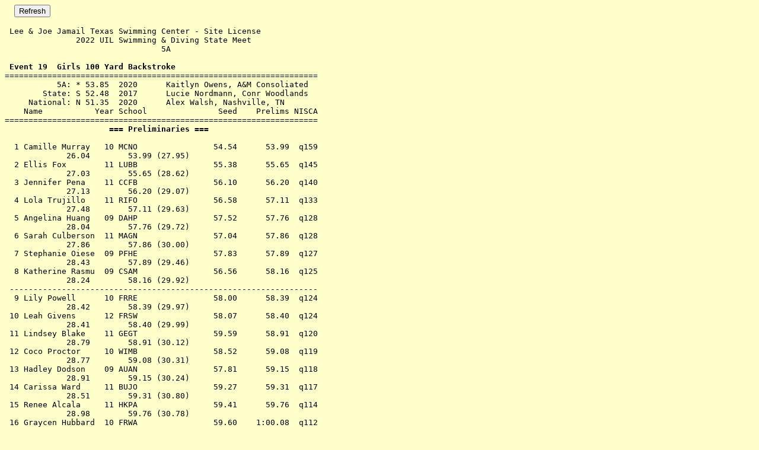

--- FILE ---
content_type: text/html; charset=UTF-8
request_url: https://www.uiltexas.org/tournament-results/swimming-diving/2022/5a/220218P019.htm
body_size: 1598
content:
<html>
<head>
<script language="JavaScript">
function myprint() {
window.parent.main.focus();
window.print();
}
</script>
</head>
<body bgcolor="#FFFFCC" text="#000000">
<FORM>
&nbsp;&nbsp;&nbsp;&nbsp;<INPUT TYPE="button" onClick="history.go(0)" VALUE="Refresh">
</FORM>
<p>
<pre>
 Lee & Joe Jamail Texas Swimming Center - Site License 
               2022 UIL Swimming & Diving State Meet                
                                 5A                                 
 
<b> Event 19  Girls 100 Yard Backstroke</b>
==================================================================
           5A: * 53.85  2020      Kaitlyn Owens, A&M Consoliated
        State: S 52.48  2017      Lucie Nordmann, Conr Woodlands
     National: N 51.35  2020      Alex Walsh, Nashville, TN
    Name           Year School               Seed    Prelims NISCA       
==================================================================
<b>                      === Preliminaries ===                       </b>
 
  1 <span></span>Camille Murray   10 MCNO             <span></span>   54.54      53.99  q159  
             26.04        53.99 (27.95)
  2 <span></span>Ellis Fox        11 LUBB             <span></span>   55.38      55.65  q145  
             27.03        55.65 (28.62)
  3 <span></span>Jennifer Pena    11 CCFB             <span></span>   56.10      56.20  q140  
             27.13        56.20 (29.07)
  4 <span></span>Lola Trujillo    11 RIFO             <span></span>   56.58      57.11  q133  
             27.48        57.11 (29.63)
  5 <span></span>Angelina Huang   09 DAHP             <span></span>   57.52      57.76  q128  
             28.04        57.76 (29.72)
  6 <span></span>Sarah Culberson  11 MAGN             <span></span>   57.04      57.86  q128  
             27.86        57.86 (30.00)
  7 <span></span>Stephanie Oiese  09 PFHE             <span></span>   57.83      57.89  q127  
             28.43        57.89 (29.46)
  8 <span></span>Katherine Rasmu  09 CSAM             <span></span>   56.56      58.16  q125  
             28.24        58.16 (29.92)
 -----------------------------------------------------------------
  9 <span></span>Lily Powell      10 FRRE             <span></span>   58.00      58.39  q124  
             28.42        58.39 (29.97)
 10 <span></span>Leah Givens      12 FRSW             <span></span>   58.07      58.40  q124  
             28.41        58.40 (29.99)
 11 <span></span>Lindsey Blake    11 GEGT             <span></span>   59.59      58.91  q120  
             28.79        58.91 (30.12)
 12 <span></span>Coco Proctor     10 WIMB             <span></span>   58.52      59.08  q119  
             28.77        59.08 (30.31)
 13 <span></span>Hadley Dodson    09 AUAN             <span></span>   57.81      59.15  q118  
             28.91        59.15 (30.24)
 14 <span></span>Carissa Ward     11 BUJO             <span></span>   59.27      59.31  q117  
             28.51        59.31 (30.80)
 15 <span></span>Renee Alcala     11 HKPA             <span></span>   59.41      59.76  q114  
             28.98        59.76 (30.78)
 16 <span></span>Graycen Hubbard  10 FRWA             <span></span>   59.60    1:00.08  q112  
             29.71      1:00.08 (30.37)
 -----------------------------------------------------------------
 17 <span></span>Lynlee Spinhirn  10 VEGA             <span></span>   59.60    1:00.61   108  
             29.06      1:00.61 (31.55)
 18 <span></span>Safia Gbamgbola  10 MANV             <span></span>   58.79    1:00.92   106  
             29.10      1:00.92 (31.82)
 -----------------------------------------------------------------
 19 <span></span>Kayla Tran       09 KJOR             <span></span> 1:00.01    1:01.01   105  
             30.12      1:01.01 (30.89)
 20 <span></span>Olivia Bachman   12 LUHU             <span></span> 1:00.67    1:01.04   105  
             29.98      1:01.04 (31.06)
 21 <span></span>Lila Foote       12 SAAH             <span></span>   58.45    1:01.29   103  
             28.30      1:01.29 (32.99)
 22 <span></span>Lauren Durbin    11 NOWE             <span></span> 1:00.28    1:01.78   100  
             29.56      1:01.78 (32.22)
 23 <span></span>Zoey Hall        10 DECA             <span></span> 1:00.64    1:02.40    96  
             30.18      1:02.40 (32.22)
 24 <span></span>Hailey Garcia-R  11 MISH             <span></span> 1:03.74    1:04.12    85  
             30.69      1:04.12 (33.43)
 -- <span></span>Zody Bennett     11 CSAM             <span></span>   58.81        SCR        
</pre>
</p>
</body>
</html>
